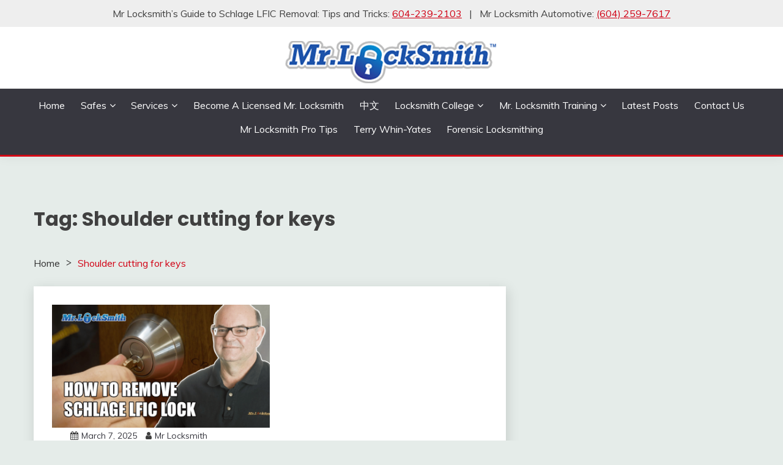

--- FILE ---
content_type: text/html; charset=UTF-8
request_url: https://mrlocksmith.com/tag/shoulder-cutting-for-keys/
body_size: 17763
content:
<!doctype html>
<html lang="en-US">
<head>
	<meta name="google-site-verification" content="PP20Br42w_AJ8OfelOQvJdRxl6f6JvTITQgI0Sflypo" />
	<!-- ADDED FOR VERIFICATION <meta name="google-site-verification" content="PP20Br42w_AJ8OfelOQvJdRxl6f6JvTITQgI0Sflypo" />-->
	<meta charset="UTF-8">
	<meta name="viewport" content="width=device-width, initial-scale=1">
	<link rel="profile" href="https://gmpg.org/xfn/11">

	<meta name='robots' content='noindex, follow' />
	<style>img:is([sizes="auto" i], [sizes^="auto," i]) { contain-intrinsic-size: 3000px 1500px }</style>
	
	<!-- This site is optimized with the Yoast SEO plugin v25.2 - https://yoast.com/wordpress/plugins/seo/ -->
	<title>Shoulder cutting for keys Archives - Mr. Locksmith</title>
	<meta property="og:locale" content="en_US" />
	<meta property="og:type" content="article" />
	<meta property="og:title" content="Shoulder cutting for keys Archives - Mr. Locksmith" />
	<meta property="og:url" content="https://mrlocksmith.com/tag/shoulder-cutting-for-keys/" />
	<meta property="og:site_name" content="Mr. Locksmith" />
	<script type="application/ld+json" class="yoast-schema-graph">{"@context":"https://schema.org","@graph":[{"@type":"CollectionPage","@id":"https://mrlocksmith.com/tag/shoulder-cutting-for-keys/","url":"https://mrlocksmith.com/tag/shoulder-cutting-for-keys/","name":"Shoulder cutting for keys Archives - Mr. Locksmith","isPartOf":{"@id":"https://mrlocksmith.com/#website"},"primaryImageOfPage":{"@id":"https://mrlocksmith.com/tag/shoulder-cutting-for-keys/#primaryimage"},"image":{"@id":"https://mrlocksmith.com/tag/shoulder-cutting-for-keys/#primaryimage"},"thumbnailUrl":"https://mrlocksmith.com/wp-content/uploads/2025/03/Mr-Locksmiths-Guide-to-Schlage-LFIC-Removal-Tips-and-Tricks.png","breadcrumb":{"@id":"https://mrlocksmith.com/tag/shoulder-cutting-for-keys/#breadcrumb"},"inLanguage":"en-US"},{"@type":"ImageObject","inLanguage":"en-US","@id":"https://mrlocksmith.com/tag/shoulder-cutting-for-keys/#primaryimage","url":"https://mrlocksmith.com/wp-content/uploads/2025/03/Mr-Locksmiths-Guide-to-Schlage-LFIC-Removal-Tips-and-Tricks.png","contentUrl":"https://mrlocksmith.com/wp-content/uploads/2025/03/Mr-Locksmiths-Guide-to-Schlage-LFIC-Removal-Tips-and-Tricks.png","width":1920,"height":1080,"caption":"Mr Locksmith's Guide to Schlage LFIC Removal: Tips and Tricks"},{"@type":"BreadcrumbList","@id":"https://mrlocksmith.com/tag/shoulder-cutting-for-keys/#breadcrumb","itemListElement":[{"@type":"ListItem","position":1,"name":"Home","item":"https://mrlocksmith.com/"},{"@type":"ListItem","position":2,"name":"Shoulder cutting for keys"}]},{"@type":"WebSite","@id":"https://mrlocksmith.com/#website","url":"https://mrlocksmith.com/","name":"Mr. Locksmith","description":"24/7 Fast Reliable Mobile Locksmith","publisher":{"@id":"https://mrlocksmith.com/#organization"},"potentialAction":[{"@type":"SearchAction","target":{"@type":"EntryPoint","urlTemplate":"https://mrlocksmith.com/?s={search_term_string}"},"query-input":{"@type":"PropertyValueSpecification","valueRequired":true,"valueName":"search_term_string"}}],"inLanguage":"en-US"},{"@type":"Organization","@id":"https://mrlocksmith.com/#organization","name":"Mr. Locksmith","url":"https://mrlocksmith.com/","logo":{"@type":"ImageObject","inLanguage":"en-US","@id":"https://mrlocksmith.com/#/schema/logo/image/","url":"https://mrlocksmith.com/wp-content/uploads/2016/08/mr-locksmith-logo-2.png","contentUrl":"https://mrlocksmith.com/wp-content/uploads/2016/08/mr-locksmith-logo-2.png","width":350,"height":100,"caption":"Mr. Locksmith"},"image":{"@id":"https://mrlocksmith.com/#/schema/logo/image/"},"sameAs":["https://facebook.com/24hrmrlocksmith","https://x.com/24hrmrlocksmith","https://www.youtube.com/24hrMrLocksmith","https://www.instagram.com/mrlocksmith/","https://www.linkedin.com/in/terry-whin-yates-b492ba24/","https://www.tiktok.com/@mr.locksmith/"]}]}</script>
	<!-- / Yoast SEO plugin. -->


<link rel='dns-prefetch' href='//cdn.apigateway.co' />
<link rel='dns-prefetch' href='//fonts.googleapis.com' />
<link rel="alternate" type="application/rss+xml" title="Mr. Locksmith &raquo; Feed" href="https://mrlocksmith.com/feed/" />
<link rel="alternate" type="application/rss+xml" title="Mr. Locksmith &raquo; Comments Feed" href="https://mrlocksmith.com/comments/feed/" />
<link rel="alternate" type="application/rss+xml" title="Mr. Locksmith &raquo; Shoulder cutting for keys Tag Feed" href="https://mrlocksmith.com/tag/shoulder-cutting-for-keys/feed/" />
<script>
window._wpemojiSettings = {"baseUrl":"https:\/\/s.w.org\/images\/core\/emoji\/15.0.3\/72x72\/","ext":".png","svgUrl":"https:\/\/s.w.org\/images\/core\/emoji\/15.0.3\/svg\/","svgExt":".svg","source":{"concatemoji":"https:\/\/mrlocksmith.com\/wp-includes\/js\/wp-emoji-release.min.js?ver=6.7.4"}};
/*! This file is auto-generated */
!function(i,n){var o,s,e;function c(e){try{var t={supportTests:e,timestamp:(new Date).valueOf()};sessionStorage.setItem(o,JSON.stringify(t))}catch(e){}}function p(e,t,n){e.clearRect(0,0,e.canvas.width,e.canvas.height),e.fillText(t,0,0);var t=new Uint32Array(e.getImageData(0,0,e.canvas.width,e.canvas.height).data),r=(e.clearRect(0,0,e.canvas.width,e.canvas.height),e.fillText(n,0,0),new Uint32Array(e.getImageData(0,0,e.canvas.width,e.canvas.height).data));return t.every(function(e,t){return e===r[t]})}function u(e,t,n){switch(t){case"flag":return n(e,"\ud83c\udff3\ufe0f\u200d\u26a7\ufe0f","\ud83c\udff3\ufe0f\u200b\u26a7\ufe0f")?!1:!n(e,"\ud83c\uddfa\ud83c\uddf3","\ud83c\uddfa\u200b\ud83c\uddf3")&&!n(e,"\ud83c\udff4\udb40\udc67\udb40\udc62\udb40\udc65\udb40\udc6e\udb40\udc67\udb40\udc7f","\ud83c\udff4\u200b\udb40\udc67\u200b\udb40\udc62\u200b\udb40\udc65\u200b\udb40\udc6e\u200b\udb40\udc67\u200b\udb40\udc7f");case"emoji":return!n(e,"\ud83d\udc26\u200d\u2b1b","\ud83d\udc26\u200b\u2b1b")}return!1}function f(e,t,n){var r="undefined"!=typeof WorkerGlobalScope&&self instanceof WorkerGlobalScope?new OffscreenCanvas(300,150):i.createElement("canvas"),a=r.getContext("2d",{willReadFrequently:!0}),o=(a.textBaseline="top",a.font="600 32px Arial",{});return e.forEach(function(e){o[e]=t(a,e,n)}),o}function t(e){var t=i.createElement("script");t.src=e,t.defer=!0,i.head.appendChild(t)}"undefined"!=typeof Promise&&(o="wpEmojiSettingsSupports",s=["flag","emoji"],n.supports={everything:!0,everythingExceptFlag:!0},e=new Promise(function(e){i.addEventListener("DOMContentLoaded",e,{once:!0})}),new Promise(function(t){var n=function(){try{var e=JSON.parse(sessionStorage.getItem(o));if("object"==typeof e&&"number"==typeof e.timestamp&&(new Date).valueOf()<e.timestamp+604800&&"object"==typeof e.supportTests)return e.supportTests}catch(e){}return null}();if(!n){if("undefined"!=typeof Worker&&"undefined"!=typeof OffscreenCanvas&&"undefined"!=typeof URL&&URL.createObjectURL&&"undefined"!=typeof Blob)try{var e="postMessage("+f.toString()+"("+[JSON.stringify(s),u.toString(),p.toString()].join(",")+"));",r=new Blob([e],{type:"text/javascript"}),a=new Worker(URL.createObjectURL(r),{name:"wpTestEmojiSupports"});return void(a.onmessage=function(e){c(n=e.data),a.terminate(),t(n)})}catch(e){}c(n=f(s,u,p))}t(n)}).then(function(e){for(var t in e)n.supports[t]=e[t],n.supports.everything=n.supports.everything&&n.supports[t],"flag"!==t&&(n.supports.everythingExceptFlag=n.supports.everythingExceptFlag&&n.supports[t]);n.supports.everythingExceptFlag=n.supports.everythingExceptFlag&&!n.supports.flag,n.DOMReady=!1,n.readyCallback=function(){n.DOMReady=!0}}).then(function(){return e}).then(function(){var e;n.supports.everything||(n.readyCallback(),(e=n.source||{}).concatemoji?t(e.concatemoji):e.wpemoji&&e.twemoji&&(t(e.twemoji),t(e.wpemoji)))}))}((window,document),window._wpemojiSettings);
</script>
<style id='wp-emoji-styles-inline-css'>

	img.wp-smiley, img.emoji {
		display: inline !important;
		border: none !important;
		box-shadow: none !important;
		height: 1em !important;
		width: 1em !important;
		margin: 0 0.07em !important;
		vertical-align: -0.1em !important;
		background: none !important;
		padding: 0 !important;
	}
</style>
<link rel='stylesheet' id='wp-block-library-css' href='https://mrlocksmith.com/wp-includes/css/dist/block-library/style.min.css?ver=6.7.4' media='all' />
<style id='wp-block-library-theme-inline-css'>
.wp-block-audio :where(figcaption){color:#555;font-size:13px;text-align:center}.is-dark-theme .wp-block-audio :where(figcaption){color:#ffffffa6}.wp-block-audio{margin:0 0 1em}.wp-block-code{border:1px solid #ccc;border-radius:4px;font-family:Menlo,Consolas,monaco,monospace;padding:.8em 1em}.wp-block-embed :where(figcaption){color:#555;font-size:13px;text-align:center}.is-dark-theme .wp-block-embed :where(figcaption){color:#ffffffa6}.wp-block-embed{margin:0 0 1em}.blocks-gallery-caption{color:#555;font-size:13px;text-align:center}.is-dark-theme .blocks-gallery-caption{color:#ffffffa6}:root :where(.wp-block-image figcaption){color:#555;font-size:13px;text-align:center}.is-dark-theme :root :where(.wp-block-image figcaption){color:#ffffffa6}.wp-block-image{margin:0 0 1em}.wp-block-pullquote{border-bottom:4px solid;border-top:4px solid;color:currentColor;margin-bottom:1.75em}.wp-block-pullquote cite,.wp-block-pullquote footer,.wp-block-pullquote__citation{color:currentColor;font-size:.8125em;font-style:normal;text-transform:uppercase}.wp-block-quote{border-left:.25em solid;margin:0 0 1.75em;padding-left:1em}.wp-block-quote cite,.wp-block-quote footer{color:currentColor;font-size:.8125em;font-style:normal;position:relative}.wp-block-quote:where(.has-text-align-right){border-left:none;border-right:.25em solid;padding-left:0;padding-right:1em}.wp-block-quote:where(.has-text-align-center){border:none;padding-left:0}.wp-block-quote.is-large,.wp-block-quote.is-style-large,.wp-block-quote:where(.is-style-plain){border:none}.wp-block-search .wp-block-search__label{font-weight:700}.wp-block-search__button{border:1px solid #ccc;padding:.375em .625em}:where(.wp-block-group.has-background){padding:1.25em 2.375em}.wp-block-separator.has-css-opacity{opacity:.4}.wp-block-separator{border:none;border-bottom:2px solid;margin-left:auto;margin-right:auto}.wp-block-separator.has-alpha-channel-opacity{opacity:1}.wp-block-separator:not(.is-style-wide):not(.is-style-dots){width:100px}.wp-block-separator.has-background:not(.is-style-dots){border-bottom:none;height:1px}.wp-block-separator.has-background:not(.is-style-wide):not(.is-style-dots){height:2px}.wp-block-table{margin:0 0 1em}.wp-block-table td,.wp-block-table th{word-break:normal}.wp-block-table :where(figcaption){color:#555;font-size:13px;text-align:center}.is-dark-theme .wp-block-table :where(figcaption){color:#ffffffa6}.wp-block-video :where(figcaption){color:#555;font-size:13px;text-align:center}.is-dark-theme .wp-block-video :where(figcaption){color:#ffffffa6}.wp-block-video{margin:0 0 1em}:root :where(.wp-block-template-part.has-background){margin-bottom:0;margin-top:0;padding:1.25em 2.375em}
</style>
<style id='classic-theme-styles-inline-css'>
/*! This file is auto-generated */
.wp-block-button__link{color:#fff;background-color:#32373c;border-radius:9999px;box-shadow:none;text-decoration:none;padding:calc(.667em + 2px) calc(1.333em + 2px);font-size:1.125em}.wp-block-file__button{background:#32373c;color:#fff;text-decoration:none}
</style>
<style id='global-styles-inline-css'>
:root{--wp--preset--aspect-ratio--square: 1;--wp--preset--aspect-ratio--4-3: 4/3;--wp--preset--aspect-ratio--3-4: 3/4;--wp--preset--aspect-ratio--3-2: 3/2;--wp--preset--aspect-ratio--2-3: 2/3;--wp--preset--aspect-ratio--16-9: 16/9;--wp--preset--aspect-ratio--9-16: 9/16;--wp--preset--color--black: #000000;--wp--preset--color--cyan-bluish-gray: #abb8c3;--wp--preset--color--white: #ffffff;--wp--preset--color--pale-pink: #f78da7;--wp--preset--color--vivid-red: #cf2e2e;--wp--preset--color--luminous-vivid-orange: #ff6900;--wp--preset--color--luminous-vivid-amber: #fcb900;--wp--preset--color--light-green-cyan: #7bdcb5;--wp--preset--color--vivid-green-cyan: #00d084;--wp--preset--color--pale-cyan-blue: #8ed1fc;--wp--preset--color--vivid-cyan-blue: #0693e3;--wp--preset--color--vivid-purple: #9b51e0;--wp--preset--gradient--vivid-cyan-blue-to-vivid-purple: linear-gradient(135deg,rgba(6,147,227,1) 0%,rgb(155,81,224) 100%);--wp--preset--gradient--light-green-cyan-to-vivid-green-cyan: linear-gradient(135deg,rgb(122,220,180) 0%,rgb(0,208,130) 100%);--wp--preset--gradient--luminous-vivid-amber-to-luminous-vivid-orange: linear-gradient(135deg,rgba(252,185,0,1) 0%,rgba(255,105,0,1) 100%);--wp--preset--gradient--luminous-vivid-orange-to-vivid-red: linear-gradient(135deg,rgba(255,105,0,1) 0%,rgb(207,46,46) 100%);--wp--preset--gradient--very-light-gray-to-cyan-bluish-gray: linear-gradient(135deg,rgb(238,238,238) 0%,rgb(169,184,195) 100%);--wp--preset--gradient--cool-to-warm-spectrum: linear-gradient(135deg,rgb(74,234,220) 0%,rgb(151,120,209) 20%,rgb(207,42,186) 40%,rgb(238,44,130) 60%,rgb(251,105,98) 80%,rgb(254,248,76) 100%);--wp--preset--gradient--blush-light-purple: linear-gradient(135deg,rgb(255,206,236) 0%,rgb(152,150,240) 100%);--wp--preset--gradient--blush-bordeaux: linear-gradient(135deg,rgb(254,205,165) 0%,rgb(254,45,45) 50%,rgb(107,0,62) 100%);--wp--preset--gradient--luminous-dusk: linear-gradient(135deg,rgb(255,203,112) 0%,rgb(199,81,192) 50%,rgb(65,88,208) 100%);--wp--preset--gradient--pale-ocean: linear-gradient(135deg,rgb(255,245,203) 0%,rgb(182,227,212) 50%,rgb(51,167,181) 100%);--wp--preset--gradient--electric-grass: linear-gradient(135deg,rgb(202,248,128) 0%,rgb(113,206,126) 100%);--wp--preset--gradient--midnight: linear-gradient(135deg,rgb(2,3,129) 0%,rgb(40,116,252) 100%);--wp--preset--font-size--small: 16px;--wp--preset--font-size--medium: 20px;--wp--preset--font-size--large: 25px;--wp--preset--font-size--x-large: 42px;--wp--preset--font-size--larger: 35px;--wp--preset--spacing--20: 0.44rem;--wp--preset--spacing--30: 0.67rem;--wp--preset--spacing--40: 1rem;--wp--preset--spacing--50: 1.5rem;--wp--preset--spacing--60: 2.25rem;--wp--preset--spacing--70: 3.38rem;--wp--preset--spacing--80: 5.06rem;--wp--preset--shadow--natural: 6px 6px 9px rgba(0, 0, 0, 0.2);--wp--preset--shadow--deep: 12px 12px 50px rgba(0, 0, 0, 0.4);--wp--preset--shadow--sharp: 6px 6px 0px rgba(0, 0, 0, 0.2);--wp--preset--shadow--outlined: 6px 6px 0px -3px rgba(255, 255, 255, 1), 6px 6px rgba(0, 0, 0, 1);--wp--preset--shadow--crisp: 6px 6px 0px rgba(0, 0, 0, 1);}:where(.is-layout-flex){gap: 0.5em;}:where(.is-layout-grid){gap: 0.5em;}body .is-layout-flex{display: flex;}.is-layout-flex{flex-wrap: wrap;align-items: center;}.is-layout-flex > :is(*, div){margin: 0;}body .is-layout-grid{display: grid;}.is-layout-grid > :is(*, div){margin: 0;}:where(.wp-block-columns.is-layout-flex){gap: 2em;}:where(.wp-block-columns.is-layout-grid){gap: 2em;}:where(.wp-block-post-template.is-layout-flex){gap: 1.25em;}:where(.wp-block-post-template.is-layout-grid){gap: 1.25em;}.has-black-color{color: var(--wp--preset--color--black) !important;}.has-cyan-bluish-gray-color{color: var(--wp--preset--color--cyan-bluish-gray) !important;}.has-white-color{color: var(--wp--preset--color--white) !important;}.has-pale-pink-color{color: var(--wp--preset--color--pale-pink) !important;}.has-vivid-red-color{color: var(--wp--preset--color--vivid-red) !important;}.has-luminous-vivid-orange-color{color: var(--wp--preset--color--luminous-vivid-orange) !important;}.has-luminous-vivid-amber-color{color: var(--wp--preset--color--luminous-vivid-amber) !important;}.has-light-green-cyan-color{color: var(--wp--preset--color--light-green-cyan) !important;}.has-vivid-green-cyan-color{color: var(--wp--preset--color--vivid-green-cyan) !important;}.has-pale-cyan-blue-color{color: var(--wp--preset--color--pale-cyan-blue) !important;}.has-vivid-cyan-blue-color{color: var(--wp--preset--color--vivid-cyan-blue) !important;}.has-vivid-purple-color{color: var(--wp--preset--color--vivid-purple) !important;}.has-black-background-color{background-color: var(--wp--preset--color--black) !important;}.has-cyan-bluish-gray-background-color{background-color: var(--wp--preset--color--cyan-bluish-gray) !important;}.has-white-background-color{background-color: var(--wp--preset--color--white) !important;}.has-pale-pink-background-color{background-color: var(--wp--preset--color--pale-pink) !important;}.has-vivid-red-background-color{background-color: var(--wp--preset--color--vivid-red) !important;}.has-luminous-vivid-orange-background-color{background-color: var(--wp--preset--color--luminous-vivid-orange) !important;}.has-luminous-vivid-amber-background-color{background-color: var(--wp--preset--color--luminous-vivid-amber) !important;}.has-light-green-cyan-background-color{background-color: var(--wp--preset--color--light-green-cyan) !important;}.has-vivid-green-cyan-background-color{background-color: var(--wp--preset--color--vivid-green-cyan) !important;}.has-pale-cyan-blue-background-color{background-color: var(--wp--preset--color--pale-cyan-blue) !important;}.has-vivid-cyan-blue-background-color{background-color: var(--wp--preset--color--vivid-cyan-blue) !important;}.has-vivid-purple-background-color{background-color: var(--wp--preset--color--vivid-purple) !important;}.has-black-border-color{border-color: var(--wp--preset--color--black) !important;}.has-cyan-bluish-gray-border-color{border-color: var(--wp--preset--color--cyan-bluish-gray) !important;}.has-white-border-color{border-color: var(--wp--preset--color--white) !important;}.has-pale-pink-border-color{border-color: var(--wp--preset--color--pale-pink) !important;}.has-vivid-red-border-color{border-color: var(--wp--preset--color--vivid-red) !important;}.has-luminous-vivid-orange-border-color{border-color: var(--wp--preset--color--luminous-vivid-orange) !important;}.has-luminous-vivid-amber-border-color{border-color: var(--wp--preset--color--luminous-vivid-amber) !important;}.has-light-green-cyan-border-color{border-color: var(--wp--preset--color--light-green-cyan) !important;}.has-vivid-green-cyan-border-color{border-color: var(--wp--preset--color--vivid-green-cyan) !important;}.has-pale-cyan-blue-border-color{border-color: var(--wp--preset--color--pale-cyan-blue) !important;}.has-vivid-cyan-blue-border-color{border-color: var(--wp--preset--color--vivid-cyan-blue) !important;}.has-vivid-purple-border-color{border-color: var(--wp--preset--color--vivid-purple) !important;}.has-vivid-cyan-blue-to-vivid-purple-gradient-background{background: var(--wp--preset--gradient--vivid-cyan-blue-to-vivid-purple) !important;}.has-light-green-cyan-to-vivid-green-cyan-gradient-background{background: var(--wp--preset--gradient--light-green-cyan-to-vivid-green-cyan) !important;}.has-luminous-vivid-amber-to-luminous-vivid-orange-gradient-background{background: var(--wp--preset--gradient--luminous-vivid-amber-to-luminous-vivid-orange) !important;}.has-luminous-vivid-orange-to-vivid-red-gradient-background{background: var(--wp--preset--gradient--luminous-vivid-orange-to-vivid-red) !important;}.has-very-light-gray-to-cyan-bluish-gray-gradient-background{background: var(--wp--preset--gradient--very-light-gray-to-cyan-bluish-gray) !important;}.has-cool-to-warm-spectrum-gradient-background{background: var(--wp--preset--gradient--cool-to-warm-spectrum) !important;}.has-blush-light-purple-gradient-background{background: var(--wp--preset--gradient--blush-light-purple) !important;}.has-blush-bordeaux-gradient-background{background: var(--wp--preset--gradient--blush-bordeaux) !important;}.has-luminous-dusk-gradient-background{background: var(--wp--preset--gradient--luminous-dusk) !important;}.has-pale-ocean-gradient-background{background: var(--wp--preset--gradient--pale-ocean) !important;}.has-electric-grass-gradient-background{background: var(--wp--preset--gradient--electric-grass) !important;}.has-midnight-gradient-background{background: var(--wp--preset--gradient--midnight) !important;}.has-small-font-size{font-size: var(--wp--preset--font-size--small) !important;}.has-medium-font-size{font-size: var(--wp--preset--font-size--medium) !important;}.has-large-font-size{font-size: var(--wp--preset--font-size--large) !important;}.has-x-large-font-size{font-size: var(--wp--preset--font-size--x-large) !important;}
:where(.wp-block-post-template.is-layout-flex){gap: 1.25em;}:where(.wp-block-post-template.is-layout-grid){gap: 1.25em;}
:where(.wp-block-columns.is-layout-flex){gap: 2em;}:where(.wp-block-columns.is-layout-grid){gap: 2em;}
:root :where(.wp-block-pullquote){font-size: 1.5em;line-height: 1.6;}
</style>
<link rel='stylesheet' id='Muli:400,300italic,300-css' href='//fonts.googleapis.com/css?family=Muli%3A400%2C300italic%2C300&#038;ver=6.7.4' media='all' />
<link rel='stylesheet' id='Poppins:400,500,600,700-css' href='//fonts.googleapis.com/css?family=Poppins%3A400%2C500%2C600%2C700&#038;ver=6.7.4' media='all' />
<link rel='stylesheet' id='font-awesome-css' href='https://mrlocksmith.com/wp-content/themes/fairy-child/candidthemes/assets/framework/Font-Awesome/css/font-awesome.min.css?ver=1.2.7' media='all' />
<link rel='stylesheet' id='slick-css' href='https://mrlocksmith.com/wp-content/themes/fairy-child/candidthemes/assets/framework/slick/slick.css?ver=1.2.7' media='all' />
<link rel='stylesheet' id='slick-theme-css' href='https://mrlocksmith.com/wp-content/themes/fairy-child/candidthemes/assets/framework/slick/slick-theme.css?ver=1.2.7' media='all' />
<link rel='stylesheet' id='fairy-style-css' href='https://mrlocksmith.com/wp-content/themes/fairy-child/style.css?ver=1.2.7' media='all' />
<style id='fairy-style-inline-css'>
.primary-color, p a, h1 a, h2 a, h3 a, h4 a, h5 a, .author-title a, figure a, table a, span a, strong a, li a, h1 a, .btn-primary-border, .main-navigation #primary-menu > li > a:hover, .widget-area .widget a:hover, .widget-area .widget a:focus, .card-bg-image .card_body a:hover, .main-navigation #primary-menu > li.focus > a, .card-blog-post .category-label-group a:hover, .card_title a:hover, .card-blog-post .entry-meta a:hover, .site-title a:visited, .post-navigation .nav-links > * a:hover, .post-navigation .nav-links > * a:focus, .wp-block-button.is-style-outline .wp-block-button__link, .error-404-title, .ct-dark-mode a:hover, .ct-dark-mode .widget ul li a:hover, .ct-dark-mode .widget-area .widget ul li a:hover, .ct-dark-mode .post-navigation .nav-links > * a, .ct-dark-mode .author-wrapper .author-title a, .ct-dark-mode .wp-calendar-nav a, .site-footer a:hover, .top-header-toggle-btn, .woocommerce ul.products li.product .woocommerce-loop-category__title:hover, .woocommerce ul.products li.product .woocommerce-loop-product__title:hover, .woocommerce ul.products li.product h3:hover, .entry-content dl a, .entry-content table a, .entry-content ul a, .breadcrumb-trail .trial-items a:hover, .breadcrumbs ul a:hover, .breadcrumb-trail .trial-items .trial-end a, .breadcrumbs ul li:last-child a, .comment-list .comment .comment-body a, .comment-list .comment .comment-body .comment-metadata a.comment-edit-link { color: #d10014; }.primary-bg, .btn-primary, .main-navigation ul ul a, #secondary .widget .widget-title:after, .search-form .search-submit, .category-label-group a:after, .posts-navigation .nav-links a, .category-label-group.bg-label a, .wp-block-button__link, .wp-block-button.is-style-outline .wp-block-button__link:hover, button, input[type="button"], input[type="reset"], input[type="submit"], .pagination .page-numbers.current, .pagination .page-numbers:hover, table #today, .tagcloud .tag-cloud-link:hover, .footer-go-to-top, .woocommerce ul.products li.product .button,
.woocommerce #respond input#submit.alt, .woocommerce a.button.alt, .woocommerce button.button.alt, .woocommerce input.button.alt,
.woocommerce #respond input#submit.alt.disabled, .woocommerce #respond input#submit.alt.disabled:hover, .woocommerce #respond input#submit.alt:disabled, .woocommerce #respond input#submit.alt:disabled:hover, .woocommerce #respond input#submit.alt:disabled[disabled], .woocommerce #respond input#submit.alt:disabled[disabled]:hover, .woocommerce a.button.alt.disabled, .woocommerce a.button.alt.disabled:hover, .woocommerce a.button.alt:disabled, .woocommerce a.button.alt:disabled:hover, .woocommerce a.button.alt:disabled[disabled], .woocommerce a.button.alt:disabled[disabled]:hover, .woocommerce button.button.alt.disabled, .woocommerce button.button.alt.disabled:hover, .woocommerce button.button.alt:disabled, .woocommerce button.button.alt:disabled:hover, .woocommerce button.button.alt:disabled[disabled], .woocommerce button.button.alt:disabled[disabled]:hover, .woocommerce input.button.alt.disabled, .woocommerce input.button.alt.disabled:hover, .woocommerce input.button.alt:disabled, .woocommerce input.button.alt:disabled:hover, .woocommerce input.button.alt:disabled[disabled], .woocommerce input.button.alt:disabled[disabled]:hover, .woocommerce .widget_price_filter .ui-slider .ui-slider-range, .woocommerce .widget_price_filter .ui-slider .ui-slider-handle, .fairy-menu-social li a[href*="mailto:"], .ajax-pagination .show-more { background-color: #d10014; }.primary-border, .btn-primary-border, .site-header-v2,.wp-block-button.is-style-outline .wp-block-button__link, .site-header-bottom, .ajax-pagination .show-more { border-color: #d10014; }a:focus, button.slick-arrow:focus, input[type=text]:focus, input[type=email]:focus, input[type=password]:focus, input[type=search]:focus, input[type=file]:focus, input[type=number]:focus, input[type=datetime]:focus, input[type=url]:focus, select:focus, textarea:focus { outline-color: #d10014; }.entry-content a { text-decoration-color: #d10014; }.post-thumbnail a:focus img, .card_media a:focus img, article.sticky .card-blog-post { border-color: #d10014; }.site-title, .site-title a, h1.site-title a, p.site-title a,  .site-title a:visited { color: #blank; }.site-description { color: #404040; }
                    .card-bg-image:after, .card-bg-image.card-promo .card_media a:after{
                    background-image: linear-gradient(45deg, rgba(209, 0, 20, 0.5), rgba(0, 0, 0, 0.5));
                    }
                    
                    .entry-content a{
                   text-decoration: underline;
                    }
                    body, button, input, select, optgroup, textarea { font-family: 'Muli'; }h1, h2, h3, h4, h5, h6, .entry-content h1 { font-family: 'Poppins'; }
</style>
<script data-widget-id="8003797c-b26c-11ef-bd03-5e277e3ce23c" defer src="https://cdn.apigateway.co/webchat-client..prod/sdk.js?ver=1.0.0" id="web-chat-widget-script-js"></script>
<script src="https://mrlocksmith.com/wp-includes/js/jquery/jquery.min.js?ver=3.7.1" id="jquery-core-js"></script>
<script src="https://mrlocksmith.com/wp-includes/js/jquery/jquery-migrate.min.js?ver=3.4.1" id="jquery-migrate-js"></script>
<link rel="https://api.w.org/" href="https://mrlocksmith.com/wp-json/" /><link rel="alternate" title="JSON" type="application/json" href="https://mrlocksmith.com/wp-json/wp/v2/tags/3172" /><link rel="EditURI" type="application/rsd+xml" title="RSD" href="https://mrlocksmith.com/xmlrpc.php?rsd" />
<meta name="generator" content="WordPress 6.7.4" />
		<style type="text/css">
					.site-title,
			.site-description {
				position: absolute;
				clip: rect(1px, 1px, 1px, 1px);
				}
					</style>
		<link rel="icon" href="https://mrlocksmith.com/wp-content/uploads/2024/02/oNwQpdFB7QyYdrcA-image_2023-09-18_16-57-36-150x150.png" sizes="32x32" />
<link rel="icon" href="https://mrlocksmith.com/wp-content/uploads/2024/02/oNwQpdFB7QyYdrcA-image_2023-09-18_16-57-36.png" sizes="192x192" />
<link rel="apple-touch-icon" href="https://mrlocksmith.com/wp-content/uploads/2024/02/oNwQpdFB7QyYdrcA-image_2023-09-18_16-57-36.png" />
<meta name="msapplication-TileImage" content="https://mrlocksmith.com/wp-content/uploads/2024/02/oNwQpdFB7QyYdrcA-image_2023-09-18_16-57-36.png" />
		<style id="wp-custom-css">
			.hero_slick-slider {
  max-height: 480px !important;
}
.card-blog-post .card_body {
	flex: none;
}
footer h3.wp-block-heading {
  margin-top: -5px;
}
footer img.attachment-thumbnail.size-thumbnail.wp-post-image {
  margin-top: 20px;
}
footer a.wp-block-latest-posts__post-title {
  font-weight: bold;
  font-size: 120%;
}
dt {
  font-weight: 900;
  font-family: 'Poppins';
	margin: 10px 0;
}
dd {
  margin: 0 10px;
}

.widget[class*="widget_"] > ul li::before {
	display: none;
}

.card-blog-post {
	display: block;
}
.card-blog-post .card_body {
    flex: 1 !important;
    max-width: 100%;
}
.input {
	margin: 10px 0;
}

h1 a { text-decoration: none; }

.pagination {
  margin: 20px 0 0;
  text-align: center;
}
.pagination .page-numbers {
	padding: 0.5em 0.65em;
}
.menu-item-has-children {
    margin-bottom: 0px;
}

#masthead.site-header #primary-menu > li + li {
	margin-bottom: 15px;
}
.breadcrumbs ul li + li::before {
  content: ">";
}		</style>
			<!-- Google tag (gtag.js) -->
	<script async src="https://www.googletagmanager.com/gtag/js?id=G-S66LNXC677"></script>
	<script>
	  window.dataLayer = window.dataLayer || [];
	  function gtag(){dataLayer.push(arguments);}
	  gtag('js', new Date());

	  gtag('config', 'G-S66LNXC677');
	</script>
</head>

<body class="archive tag tag-shoulder-cutting-for-keys tag-3172 wp-custom-logo wp-embed-responsive hfeed ct-sticky-sidebar fairy-fontawesome-version-4">
<div id="page" class="site">
        <a class="skip-link screen-reader-text" href="#content">Skip to content</a>
            <section class="search-section">
            <div class="container">
                <button class="close-btn"><i class="fa fa-times"></i></button>
                <form role="search" method="get" class="search-form" action="https://mrlocksmith.com/">
				<label>
					<span class="screen-reader-text">Search for:</span>
					<input type="search" class="search-field" placeholder="Search &hellip;" value="" name="s" />
				</label>
				<input type="submit" class="search-submit" value="Search" />
			</form>            </div>
        </section>
            <header id="masthead" class="site-header text-center site-header-v2">
                            <section class="site-header-topbar">
                    <div class="container">
                        <div class="row">
							
                            <div class="col col-lg-1-1">
								<span>Mr Locksmith&#8217;s Guide to Schlage LFIC Removal: Tips and Tricks: <a href="tel:604-239-2103">604-239-2103</a></span> &nbsp; | &nbsp;
								<span>Mr Locksmith Automotive: <a href="tel:(604)259-7617">(604) 259-7617</a></span>
                                								
                            </div>
                            <!--div class="col col-sm-1-3 col-md-1-3 col-lg-1-4">
                                <div class="fairy-menu-social topbar-flex-grid">
                                    									
                                </div>
                            </div -->
                        </div>
                    </div>
                </section>
            
        <div id="site-nav-wrap">
            <section id="site-navigation" class="site-header-top header-main-bar">
                <div class="container">
                    <div class="row">
                        <div class="col-1-1">
                                    <div class="site-branding">
            <a href="https://mrlocksmith.com/" class="custom-logo-link" rel="home"><img width="350" height="100" src="https://mrlocksmith.com/wp-content/uploads/2016/08/mr-locksmith-logo-2.png" class="custom-logo" alt="Mr. Locksmith" decoding="async" srcset="https://mrlocksmith.com/wp-content/uploads/2016/08/mr-locksmith-logo-2.png 350w, https://mrlocksmith.com/wp-content/uploads/2016/08/mr-locksmith-logo-2-300x86.png 300w" sizes="(max-width: 350px) 100vw, 350px" /></a>                <p class="site-title"><a href="https://mrlocksmith.com/" rel="home">Mr. Locksmith</a></p>
                            <p class="site-description">24/7 Fast Reliable Mobile Locksmith</p>
                    </div><!-- .site-branding -->

        <button id="menu-toggle-button" title="Menu" class="menu-toggle" aria-controls="primary-menu" aria-expanded="false">
            <span class="line"></span>
            <span class="line"></span>
            <span class="line"></span>
        </button>
                            </div>

                    </div>
                </div>
            </section>

            <section class="site-header-bottom">
                <div class="container">
                            <nav class="main-navigation">
            <ul id="primary-menu" class="nav navbar-nav nav-menu justify-content-center">
                <li id="menu-item-25" class="menu-item menu-item-type-custom menu-item-object-custom menu-item-25"><a href="http://www.mrlocksmith.com">Home</a></li>
<li id="menu-item-60" class="menu-item menu-item-type-post_type menu-item-object-page menu-item-has-children menu-item-60"><a href="https://mrlocksmith.com/safes/">Safes</a>
<ul class="sub-menu">
	<li id="menu-item-2585" class="menu-item menu-item-type-post_type menu-item-object-page menu-item-2585"><a href="https://mrlocksmith.com/safes/">Our Safes</a></li>
	<li id="menu-item-3880" class="menu-item menu-item-type-post_type menu-item-object-page menu-item-3880"><a href="https://mrlocksmith.com/open-sentry-safe/">Open Sentry Safe</a></li>
	<li id="menu-item-2572" class="menu-item menu-item-type-post_type menu-item-object-page menu-item-2572"><a href="https://mrlocksmith.com/burglary-fire-safes-we-carry/">Burglary &#038; Fire safes</a></li>
	<li id="menu-item-2575" class="menu-item menu-item-type-post_type menu-item-object-page menu-item-2575"><a href="https://mrlocksmith.com/gun-safes/">Gun Safes</a></li>
	<li id="menu-item-2578" class="menu-item menu-item-type-post_type menu-item-object-page menu-item-2578"><a href="https://mrlocksmith.com/safe-opening-repair/">Safe Opening &#038; Repair</a></li>
</ul>
</li>
<li id="menu-item-34" class="menu-item menu-item-type-custom menu-item-object-custom menu-item-has-children menu-item-34"><a href="#">Services</a>
<ul class="sub-menu">
	<li id="menu-item-24" class="menu-item menu-item-type-post_type menu-item-object-page menu-item-has-children menu-item-24"><a href="https://mrlocksmith.com/emergency-locksmith/">Emergency Locksmith</a>
	<ul class="sub-menu">
		<li id="menu-item-2476" class="menu-item menu-item-type-post_type menu-item-object-page menu-item-2476"><a href="https://mrlocksmith.com/safe-opening-repair/">Safe Opening</a></li>
	</ul>
</li>
	<li id="menu-item-22" class="menu-item menu-item-type-post_type menu-item-object-page menu-item-22"><a href="https://mrlocksmith.com/commercial-locksmith/">Commercial Locksmith</a></li>
	<li id="menu-item-23" class="menu-item menu-item-type-post_type menu-item-object-page menu-item-has-children menu-item-23"><a href="https://mrlocksmith.com/residential-locksmith/">Residential Locksmith</a>
	<ul class="sub-menu">
		<li id="menu-item-179" class="menu-item menu-item-type-post_type menu-item-object-page menu-item-179"><a href="https://mrlocksmith.com/high-security-locks/">High Security Locks</a></li>
		<li id="menu-item-3393" class="menu-item menu-item-type-post_type menu-item-object-page menu-item-3393"><a href="https://mrlocksmith.com/abloy/">ABLOY Locks</a></li>
		<li id="menu-item-1619" class="menu-item menu-item-type-post_type menu-item-object-page menu-item-1619"><a href="https://mrlocksmith.com/rekeying-locks/">Rekeying Locks</a></li>
		<li id="menu-item-491" class="menu-item menu-item-type-post_type menu-item-object-page menu-item-491"><a href="https://mrlocksmith.com/find-about-keyless-locks/">Keyless locks</a></li>
		<li id="menu-item-89" class="menu-item menu-item-type-post_type menu-item-object-page menu-item-89"><a href="https://mrlocksmith.com/mailbox-lock/">MailBox Lock</a></li>
	</ul>
</li>
	<li id="menu-item-622" class="menu-item menu-item-type-post_type menu-item-object-page menu-item-622"><a href="https://mrlocksmith.com/automotive-locksmiths/">Automotive Locksmiths</a></li>
	<li id="menu-item-626" class="menu-item menu-item-type-post_type menu-item-object-page menu-item-626"><a href="https://mrlocksmith.com/locksmith-key-store/">Key Store</a></li>
	<li id="menu-item-1464" class="menu-item menu-item-type-post_type menu-item-object-page menu-item-1464"><a href="https://mrlocksmith.com/security-systems/">Security and Alarm Systems</a></li>
	<li id="menu-item-2282" class="menu-item menu-item-type-post_type menu-item-object-page menu-item-2282"><a href="https://mrlocksmith.com/home-automation/">Home Automation</a></li>
</ul>
</li>
<li id="menu-item-2727" class="menu-item menu-item-type-post_type menu-item-object-page menu-item-2727"><a href="https://mrlocksmith.com/licensing-opportunities-with-mr-locksmiththe-key-to-unlocking-your-success/">Become a licensed Mr. Locksmith</a></li>
<li id="menu-item-535" class="menu-item menu-item-type-post_type menu-item-object-page menu-item-535"><a href="https://mrlocksmith.com/chinese/">中文</a></li>
<li id="menu-item-370" class="menu-item menu-item-type-post_type menu-item-object-page menu-item-has-children menu-item-370"><a href="https://mrlocksmith.com/become-a-locksmith-page/">Locksmith College</a>
<ul class="sub-menu">
	<li id="menu-item-411" class="menu-item menu-item-type-post_type menu-item-object-page menu-item-411"><a href="https://mrlocksmith.com/become-a-locksmith-page/">Become a Locksmith</a></li>
	<li id="menu-item-1514" class="menu-item menu-item-type-post_type menu-item-object-page menu-item-1514"><a href="https://mrlocksmith.com/introduction-to-locksmithing-training-class/">Introduction to Locksmithing Class</a></li>
	<li id="menu-item-2702" class="menu-item menu-item-type-post_type menu-item-object-page menu-item-2702"><a href="https://mrlocksmith.com/professional-lock-picking-class/">Lock Picking Class</a></li>
	<li id="menu-item-2146" class="menu-item menu-item-type-post_type menu-item-object-page menu-item-2146"><a href="https://mrlocksmith.com/4-days-hands-on-locksmith-class/">4 Days Hands-on Locksmith Class</a></li>
	<li id="menu-item-2718" class="menu-item menu-item-type-post_type menu-item-object-page menu-item-2718"><a href="https://mrlocksmith.com/las-vegas-locksmith-training/">4 Days Hands-on Locksmith Class in Las Vegas</a></li>
	<li id="menu-item-408" class="menu-item menu-item-type-post_type menu-item-object-page menu-item-408"><a href="https://mrlocksmith.com/professional-locksmith-training/">Professional Locksmith Training</a></li>
	<li id="menu-item-413" class="menu-item menu-item-type-post_type menu-item-object-page menu-item-413"><a href="https://mrlocksmith.com/automotive-locksmith-training/">Automotive Locksmith Training</a></li>
	<li id="menu-item-412" class="menu-item menu-item-type-post_type menu-item-object-page menu-item-412"><a href="https://mrlocksmith.com/police-locksmith-training/">Police Locksmith Training</a></li>
	<li id="menu-item-410" class="menu-item menu-item-type-post_type menu-item-object-page menu-item-410"><a href="https://mrlocksmith.com/institutional-locksmithing-class/">Institutional Locksmithing Class</a></li>
	<li id="menu-item-409" class="menu-item menu-item-type-post_type menu-item-object-page menu-item-409"><a href="https://mrlocksmith.com/what-is-locksmith/">What is Locksmith</a></li>
</ul>
</li>
<li id="menu-item-3073" class="menu-item menu-item-type-custom menu-item-object-custom menu-item-has-children menu-item-3073"><a href="http://www.mrlocksmithtraining.com">Mr. Locksmith Training</a>
<ul class="sub-menu">
	<li id="menu-item-4072" class="menu-item menu-item-type-post_type menu-item-object-page menu-item-4072"><a href="https://mrlocksmith.com/las-vegas-locksmith-training/">4 Days Hands-on Locksmith Class in Las Vegas</a></li>
	<li id="menu-item-4307" class="menu-item menu-item-type-custom menu-item-object-custom menu-item-4307"><a href="https://mrlocksmith.com/4-days-hands-on-locksmith-class/">4 Days Hands-on Locksmith Class &#8211; Langley, BC</a></li>
</ul>
</li>
<li id="menu-item-1091" class="menu-item menu-item-type-post_type menu-item-object-page menu-item-1091"><a href="https://mrlocksmith.com/blog/">Latest Posts</a></li>
<li id="menu-item-151" class="menu-item menu-item-type-post_type menu-item-object-page menu-item-151"><a href="https://mrlocksmith.com/contact-us/">Contact Us</a></li>
<li id="menu-item-22472" class="menu-item menu-item-type-custom menu-item-object-custom menu-item-22472"><a href="https://mrlocksmith.com/mr-locksmith-pro-tips//">Mr Locksmith Pro Tips</a></li>
<li id="menu-item-1108" class="menu-item menu-item-type-post_type menu-item-object-page menu-item-1108"><a href="https://mrlocksmith.com/about-terry-whin-yates/">Terry Whin-Yates</a></li>
<li id="menu-item-548" class="menu-item menu-item-type-post_type menu-item-object-page menu-item-548"><a href="https://mrlocksmith.com/forensic-locksmithing/">Forensic Locksmithing</a></li>
				<li><button class="close_nav" title="Close Navigation" ><i class="fa fa-times"></i></button></li>
            </ul>
			
        </nav><!-- #site-navigation -->

                </div>
            </section>
        </div>
				
		<div class="container">
			<div style="padding:20px;text-align:center" class="mobile-only">
				<h4>Mr Locksmith&#8217;s Guide to Schlage LFIC Removal: Tips and Tricks:<br /> <a href="tel:604-239-2103">604-239-2103</a></h4>
				<h4>Mr Locksmith Automotive: <br /> <a href="tel:(604)259-7617">(604)259-7617</a></h4>
			</div>

		</div>

            </header><!-- #masthead -->
    <div id="content" class="site-content">
    
<main class="site-main">
    <section class="blog-list-section archive-list-section sec-spacing">
        <div class="container">
                        <div class="row ">
                <div id="primary" class="col-1-1 col-md-2-3">
                    <div class="page-header">
                        <h1 class="page-title">Tag: <span>Shoulder cutting for keys</span></h1>                    </div><!-- .page-header -->
                                    <div class="fairy-breadcrumb-wrapper">
                    <div class='breadcrumbs init-animate clearfix'><div id='fairy-breadcrumbs' class='clearfix'><div role="navigation" aria-label="Breadcrumbs" class="breadcrumb-trail breadcrumbs" itemprop="breadcrumb"><ul class="trail-items" itemscope itemtype="http://schema.org/BreadcrumbList"><meta name="numberOfItems" content="2" /><meta name="itemListOrder" content="Ascending" /><li itemprop="itemListElement" itemscope itemtype="http://schema.org/ListItem" class="trail-item trail-begin"><a href="https://mrlocksmith.com/" rel="home" itemprop="item"><span itemprop="name">Home</span></a><meta itemprop="position" content="1" /></li><li itemprop="itemListElement" itemscope itemtype="http://schema.org/ListItem" class="trail-item trail-end"><a href="https://mrlocksmith.com/tag/shoulder-cutting-for-keys/" itemprop="item"><span itemprop="name">Shoulder cutting for keys</span></a><meta itemprop="position" content="2" /></li></ul></div></div></div>                </div>
                                            <div class="fairy-content-area ">


                            
<article id="post-35839" class="post-35839 post type-post status-publish format-standard has-post-thumbnail hentry category-automotive-locksmith category-become-a-locksmith category-blog category-locksmith category-locksmith-automotive category-locksmith-near-me category-locksmith-training category-locksmith-videos tag-automotive-locksmith tag-c123 tag-code-machine tag-control-key tag-core-removal tag-deadbolt tag-dealer-keys tag-factory-control-keys tag-key-functions tag-key-operation tag-key-reinstallation tag-key-reliability tag-keyways tag-large-format-interchangeable-core tag-large-format-vs-small-format tag-lock-problems tag-locksmith tag-locksmith-school tag-locksmith-training tag-master-key tag-mr-locksmith tag-non-control-keys tag-primus tag-rekeying tag-retainer tag-schlage-lfic-lock tag-shoulder-cutting tag-shoulder-cutting-for-keys tag-terry-whin-yates tag-zero-bitted-locks tag-zero-bitting">
    <!-- 
        for full single column card layout add [.card-full-width] class 
        for reverse align for figure and card_body add [.reverse-row] class in .card-blog-post
    -->
        <div class="card card-blog-post ">
                    <figure class="post-thumbnail card_media">
				
                <a alt="Mr Locksmith&#8217;s Guide to Schlage LFIC Removal: Tips and Tricks" href="https://mrlocksmith.com/mr-locksmiths-guide-to-schlage-lfic-removal-tips-and-tricks/">
                    <img width="1920" height="1080" src="https://mrlocksmith.com/wp-content/uploads/2025/03/Mr-Locksmiths-Guide-to-Schlage-LFIC-Removal-Tips-and-Tricks.png" class="attachment-post-thumbnail size-post-thumbnail wp-post-image" alt="Mr Locksmith&#039;s Guide to Schlage LFIC Removal: Tips and Tricks" decoding="async" fetchpriority="high" srcset="https://mrlocksmith.com/wp-content/uploads/2025/03/Mr-Locksmiths-Guide-to-Schlage-LFIC-Removal-Tips-and-Tricks.png 1920w, https://mrlocksmith.com/wp-content/uploads/2025/03/Mr-Locksmiths-Guide-to-Schlage-LFIC-Removal-Tips-and-Tricks-300x169.png 300w, https://mrlocksmith.com/wp-content/uploads/2025/03/Mr-Locksmiths-Guide-to-Schlage-LFIC-Removal-Tips-and-Tricks-1024x576.png 1024w, https://mrlocksmith.com/wp-content/uploads/2025/03/Mr-Locksmiths-Guide-to-Schlage-LFIC-Removal-Tips-and-Tricks-768x432.png 768w, https://mrlocksmith.com/wp-content/uploads/2025/03/Mr-Locksmiths-Guide-to-Schlage-LFIC-Removal-Tips-and-Tricks-1536x864.png 1536w" sizes="(max-width: 1920px) 100vw, 1920px" />				</a>
				
            </figure>
                    <div class="card_body">
            <!-- To have a background category link add [.bg-label] in category-label-group class -->
            <div>
                                        <div class="entry-meta">
                    <span class="posted-on"><i class="fa fa-calendar"></i><a href="https://mrlocksmith.com/mr-locksmiths-guide-to-schlage-lfic-removal-tips-and-tricks/" rel="bookmark"><time class="entry-date published" datetime="2025-03-07T10:24:09-08:00">March 7, 2025</time><time class="updated" datetime="2025-03-09T17:02:37-07:00">March 9, 2025</time></a></span><span class="byline"> <span class="author vcard"><i class="fa fa-user"></i><a class="url fn n" href="https://mrlocksmith.com/author/thelocksmith/">Mr Locksmith</a></span></span>                </div><!-- .entry-meta -->
                        </div>
            <div>
            <div class="entry-content">
                <p>Mr Locksmith&#8217;s Guide to Schlage LFIC Removal: Tips and Tricks: Understanding the Schlage Large Format Interchangeable Core (LFIC). In today&#8217;s video, we explore the Schlage</p>
				
            </div>
            
            </div>


        </div>
    </div>

    <!--footer class="entry-footer">
			</footer><!-- .entry-footer -->
</article><!-- #post-35839 -->
                        </div>
                                    </div>
                
            </div>
        </div>

    </section>

</main><!-- #main -->


<div class="container">
    <div id="map" style="height:400px; width:100%;"></div>
</div>
<script>
    function initMap() {
        var map = new google.maps.Map(document.getElementById('map'), {
            zoom: 11,
            center: {lat: 49.2827, lng: -123.1207} // Default center for BC
        });

        // List of cities with their coordinates, phone numbers, and websites
        
        var cities = [
  {
    "name": "Abbotsford",
    "province": "BC",
    "group": "British Columbia",
    "coords": {
      "lat": 49.0521,
      "lng": -122.3284
    },
    "phone": "604-200-8622",
    "website": "abbotsford-bc.mrlocksmith.com",
    "page": "abbotsford-locksmith"
  },
  {
    "name": "Mission",
    "province": "BC",
    "group": "British Columbia",
    "coords": {
      "lat": 49.1413,
      "lng": -122.2906
    },
    "phone": "604-200-8622",
    "website": "mission-bc.mrlocksmith.com",
    "page": "mission"
  },
  {
    "name": "White Rock",
    "province": "BC",
    "group": "British Columbia",
    "coords": {
      "lat": 49.0253,
      "lng": -122.8024
    },
    "phone": "604-210-9875",
    "website": "white-rock-bc.mrlocksmith.com",
    "page": "white-rock-locksmith"
  },
  {
    "name": "Surrey",
    "province": "BC",
    "group": "British Columbia",
    "coords": {
      "lat": 49.1044,
      "lng": -122.8011
    },
    "phone": "604-229-9818",
    "website": "surrey-bc.mrlocksmith.com",
    "page": "surrey-locksmith"
  },
  {
    "name": "Delta",
    "province": "BC",
    "group": "British Columbia",
    "coords": {
      "lat": 49.0847,
      "lng": -123.0589
    },
    "phone": "604-259-7618",
    "website": "delta-bc.mrlocksmith.com",
    "page": "delta-locksmith"
  },
  {
    "name": "Tsawwassen",
    "province": "BC",
    "group": "British Columbia",
    "coords": {
      "lat": 49.0097,
      "lng": -123.0811
    },
    "phone": "604-259-7618",
    "website": "tsawwassen-bc.mrlocksmith.com",
    "page": "tsawwassen"
  },
  {
    "name": "Richmond",
    "province": "BC",
    "group": "British Columbia",
    "coords": {
      "lat": 49.1666,
      "lng": -123.1336
    },
    "phone": "604-239-2103",
    "website": "richmond-bc.mrlocksmith.com",
    "page": "richmond-locksmith"
  },
  {
    "name": "Steveston",
    "province": "BC",
    "group": "British Columbia",
    "coords": {
      "lat": 49.1243,
      "lng": -123.1836
    },
    "phone": "604-239-2103",
    "website": "steveston-bc.mrlocksmith.com",
    "page": "steveston"
  },
  {
    "name": "North Vancouver",
    "province": "BC",
    "group": "British Columbia",
    "coords": {
      "lat": 49.3194,
      "lng": -123.0726
    },
    "phone": "604-239-2111",
    "website": "north-vancouver-bc.mrlocksmith.com",
    "page": "north-vancouver-locksmith"
  },
  {
    "name": "West Vancouver",
    "province": "BC",
    "group": "British Columbia",
    "coords": {
      "lat": 49.3289,
      "lng": -123.1591
    },
    "phone": "604-239-211",
    "website": "west-vancouver-bc.mrlocksmith.com",
    "page": "locksmith-west-vancouver"
  },
  {
    "name": "North Shore",
    "province": "bc",
    "group": "British Columbia",
    "coords": {
      "lat": 49.3167,
      "lng": -123.0833
    },
    "phone": "604-239-2111",
    "website": "north-shore-bc.mrlocksmith.com",
    "page": "locksmith-north-shore-bc"
  },
  {
    "name": "District of North Vancouver",
    "province": "bc",
    "group": "British Columbia",
    "coords": {
      "lat": 49.3276,
      "lng": -123.0583
    },
    "phone": "604-239-2111",
    "website": "district-of-north-vancouver-bc.mrlocksmith.com",
    "page": "locksmith-district-of-north-vancouver-bc"
  },
  {
    "name": "City of North Vancouver",
    "province": "bc",
    "group": "British Columbia",
    "coords": {
      "lat": 49.3151,
      "lng": -123.078
    },
    "phone": "604-239-2111",
    "website": "city-of-north-vancouver-bc.mrlocksmith.com",
    "page": "locksmith-city-of-north-vancouver-bc"
  },
  {
    "name": "District of West Vancouver",
    "province": "bc",
    "group": "British Columbia",
    "coords": {
      "lat": 49.3546,
      "lng": -123.1451
    },
    "phone": "604-239-2111",
    "website": "district-of-west-vancouver-bc.mrlocksmith.com",
    "page": "locksmith-district-of-west-vancouver-bc"
  },
  {
    "name": "Lions Bay",
    "province": "bc",
    "group": "British Columbia",
    "coords": {
      "lat": 49.4642,
      "lng": -123.2389
    },
    "phone": "604-239-2111",
    "website": "lions-bay-bc.mrlocksmith.com",
    "page": "locksmith-lions-bay-bc"
  },
  {
    "name": "Langley",
    "province": "BC",
    "group": "Langley, British Columbia",
    "coords": {
      "lat": 49.1044,
      "lng": -122.5788
    },
    "phone": "604-330-9915",
    "website": "langley-bc.mrlocksmith.com",
    "page": "langley-bc"
  },
  {
    "name": "Aldergrove",
    "province": "BC",
    "group": "Langley, British Columbia",
    "coords": {
      "lat": 49.0581,
      "lng": -122.4687
    },
    "phone": "604-670-1188",
    "website": "aldergrove-bc.mrlocksmith.com",
    "page": "aldergrove-bc"
  },
  {
    "name": "Langley District",
    "province": "BC",
    "group": "Langley, British Columbia",
    "coords": {
      "lat": 49.1044,
      "lng": -122.5788
    },
    "phone": "604-330-9915",
    "website": "langley-district-bc.mrlocksmith.com",
    "page": "langley-district"
  },
  {
    "name": "Fort Langley",
    "province": "BC",
    "group": "Langley, British Columbia",
    "coords": {
      "lat": 49.1676,
      "lng": -122.5855
    },
    "phone": "604-330-9915",
    "website": "fort-langley-bc.mrlocksmith.com",
    "page": "fort-langley"
  },
  {
    "name": "Milner",
    "province": "BC",
    "group": "Langley, British Columbia",
    "coords": {
      "lat": 49.1028,
      "lng": -122.5936
    },
    "phone": "604-670-1188",
    "website": "milner-bc.mrlocksmith.com",
    "page": "locksmith-milner-langley-bc"
  },
  {
    "name": "Murrayville",
    "province": "BC",
    "group": "Langley, British Columbia",
    "coords": {
      "lat": 49.0694,
      "lng": -122.6115
    },
    "phone": "604-670-1188",
    "website": "murrayville-bc.mrlocksmith.com",
    "page": "locksmith-murrayville-langley-bc"
  },
  {
    "name": "Brookswood",
    "province": "BC",
    "group": "Langley, British Columbia",
    "coords": {
      "lat": 49.0562,
      "lng": -122.6514
    },
    "phone": "604-670-1188",
    "website": "brookswood-bc.mrlocksmith.com",
    "page": "locksmith-brookswood-langley-bc"
  },
  {
    "name": "Willoughby",
    "province": "BC",
    "group": "Langley, British Columbia",
    "coords": {
      "lat": 49.1174,
      "lng": -122.6352
    },
    "phone": "604-670-1188",
    "website": "willoughby-bc.mrlocksmith.com",
    "page": "locksmith-willoughby-bc"
  },
  {
    "name": "Walnut Grove",
    "province": "BC",
    "group": "Langley, British Columbia",
    "coords": {
      "lat": 49.1661,
      "lng": -122.6384
    },
    "phone": "604-670-1188",
    "website": "walnut-grove-bc.mrlocksmith.com",
    "page": "locksmith-walnut-grove-bc"
  },
  {
    "name": "Vancouver",
    "province": "BC",
    "group": "Vancouver, British Columbia",
    "coords": {
      "lat": 49.2827,
      "lng": -123.1207
    },
    "phone": "604-670-1188",
    "website": "vancouver-bc.mrlocksmith.com",
    "page": "vancouver-locksmith"
  },
  {
    "name": "East Vancouver",
    "province": "BC",
    "group": "Vancouver, British Columbia",
    "coords": {
      "lat": 49.2827,
      "lng": -123.1207
    },
    "phone": "604-239-0755",
    "website": "east-vancouver-bc.mrlocksmith.com",
    "page": "east-vancouver"
  },
  {
    "name": "West End Vancouver",
    "province": "BC",
    "group": "Vancouver, British Columbia",
    "coords": {
      "lat": 49.2873,
      "lng": -123.142
    },
    "phone": "604-670-1188",
    "website": "west-end-vancouver-bc.mrlocksmith.com",
    "page": "west-end-vancouver-bc"
  },
  {
    "name": "UBC Vancouver",
    "province": "BC",
    "group": "Vancouver, British Columbia",
    "coords": {
      "lat": 49.2606,
      "lng": -123.2454
    },
    "phone": "604-670-1188",
    "website": "ubc-vancouver-bc.mrlocksmith.com",
    "page": "ubc"
  },
  {
    "name": "Kerrisdale",
    "province": "BC",
    "group": "Vancouver, British Columbia",
    "coords": {
      "lat": 49.2345,
      "lng": -123.1553
    },
    "phone": "604-670-1188",
    "website": "kerrisdale-bc.mrlocksmith.com",
    "page": "kerrisdale"
  },
  {
    "name": "Downtown Vancouver",
    "province": "BC",
    "group": "Vancouver, British Columbia",
    "coords": {
      "lat": 49.2827,
      "lng": -123.1207
    },
    "phone": "604-262-1907",
    "website": "downtown-vancouver-bc.mrlocksmith.com",
    "page": "downtown-vancouver-locksmith"
  },
  {
    "name": "West Side Vancouver",
    "province": "BC",
    "group": "Vancouver, British Columbia",
    "coords": {
      "lat": 49.328,
      "lng": -123.1629
    },
    "phone": "604-670-1188",
    "website": "west-side-vancouver-bc.mrlocksmith.com",
    "page": "west-side-vancouver-locksmith"
  },
  {
    "name": "Vancouver West",
    "province": "BC",
    "group": "Vancouver, British Columbia",
    "coords": {
      "lat": 49.328,
      "lng": -123.1629
    },
    "phone": "604-670-1188",
    "website": "vancouver-west-bc.mrlocksmith.com",
    "page": "vancouver-west"
  },
  {
    "name": "Kitsilano",
    "province": "BC",
    "group": "Vancouver, British Columbia",
    "coords": {
      "lat": 49.2694,
      "lng": -123.1553
    },
    "phone": "604-670-1188",
    "website": "kitsilano-bc.mrlocksmith.com",
    "page": "locksmith-kitsilano"
  },
  {
    "name": "Kerrisdale",
    "province": "BC",
    "group": "Vancouver, British Columbia",
    "coords": {
      "lat": 49.2345,
      "lng": -123.1557
    },
    "phone": "604-670-1188",
    "website": "kerrisdale-bc.mrlocksmith.com",
    "page": "kerrisdale"
  },
  {
    "name": "West Point Grey",
    "province": "BC",
    "group": "Vancouver, British Columbia",
    "coords": {
      "lat": 49.2667,
      "lng": -123.2027
    },
    "phone": "604-670-1188",
    "website": "west-point-grey-bc.mrlocksmith.com",
    "page": "point-grey"
  },
  {
    "name": "Shaughnessy",
    "province": "BC",
    "group": "Vancouver, British Columbia",
    "coords": {
      "lat": 49.2469,
      "lng": -123.1404
    },
    "phone": "604-670-1188",
    "website": "shaughnessy-bc.mrlocksmith.com",
    "page": "shaughnessy"
  },
  {
    "name": "South Vancouver",
    "province": "BC",
    "group": "Vancouver, British Columbia",
    "coords": {
      "lat": 49.207,
      "lng": -123.095
    },
    "phone": "604-670-1188",
    "website": "south-vancouver-bc.mrlocksmith.com",
    "page": "south-vancouver"
  },
  {
    "name": "Fairview",
    "province": "BC",
    "group": "Vancouver, British Columbia",
    "coords": {
      "lat": 49.2641,
      "lng": -123.127
    },
    "phone": "604-670-1188",
    "website": "fairview-bc.mrlocksmith.com",
    "page": "fairview"
  },
  {
    "name": "Cambie",
    "province": "BC",
    "group": "Vancouver, British Columbia",
    "coords": {
      "lat": 49.2475,
      "lng": -123.1207
    },
    "phone": "604-670-1188",
    "website": "cambie-bc.mrlocksmith.com",
    "page": "cambie-locksmith"
  },
  {
    "name": "South Cambie",
    "province": "BC",
    "group": "Vancouver, British Columbia",
    "coords": {
      "lat": 49.2461,
      "lng": -123.121
    },
    "phone": "604-670-1188",
    "website": "south-cambie-bc.mrlocksmith.com",
    "page": "south-cambie"
  },
  {
    "name": "Dunbar",
    "province": "BC",
    "group": "Vancouver, British Columbia",
    "coords": {
      "lat": 49.2539,
      "lng": -123.1856
    },
    "phone": "604-670-1188",
    "website": "dunbar-bc.mrlocksmith.com",
    "page": "dunbar"
  },
  {
    "name": "Arbutus",
    "province": "BC",
    "group": "Vancouver, British Columbia",
    "coords": {
      "lat": 49.2464,
      "lng": -123.159
    },
    "phone": "604-670-1188",
    "website": "arbutus-bc.mrlocksmith.com",
    "page": "arbutus-locksmith"
  },
  {
    "name": "Mackenzie Heights",
    "province": "BC",
    "group": "Vancouver, British Columbia",
    "coords": {
      "lat": 49.2586,
      "lng": -123.1698
    },
    "phone": "604-670-1188",
    "website": "mackenzie-heights-bc.mrlocksmith.com",
    "page": "locksmith-mackenzie-heights"
  },
  {
    "name": "Marpole",
    "province": "BC",
    "group": "Vancouver, British Columbia",
    "coords": {
      "lat": 49.2095,
      "lng": -123.1366
    },
    "phone": "604-670-1188",
    "website": "marpole-bc.mrlocksmith.com",
    "page": "marpole"
  },
  {
    "name": "South Marine",
    "province": "BC",
    "group": "Vancouver, British Columbia",
    "coords": {
      "lat": 49.2074,
      "lng": -123.0837
    },
    "phone": "604-670-1188",
    "website": "south-marine-bc.mrlocksmith.com",
    "page": "locksmith-south-marine"
  },
  {
    "name": "Oakridge",
    "province": "BC",
    "group": "Vancouver, British Columbia",
    "coords": {
      "lat": 49.226,
      "lng": -123.1226
    },
    "phone": "604-670-1188",
    "website": "oakridge-bc.mrlocksmith.com",
    "page": "oakridge"
  },
  {
    "name": "Main Street",
    "province": "BC",
    "group": "Vancouver, British Columbia",
    "coords": {
      "lat": 49.2639,
      "lng": -123.1001
    },
    "phone": "604-670-1188",
    "website": "main-street-bc.mrlocksmith.com",
    "page": "locksmith-main-street"
  },
  {
    "name": "Mount Pleasant",
    "province": "BC",
    "group": "Vancouver, British Columbia",
    "coords": {
      "lat": 49.2635,
      "lng": -123.0967
    },
    "phone": "604-670-1188",
    "website": "mount-pleasant-bc.mrlocksmith.com",
    "page": "mount-pleasant-locksmith"
  },
  {
    "name": "False Creek",
    "province": "BC",
    "group": "Vancouver, British Columbia",
    "coords": {
      "lat": 49.2715,
      "lng": -123.134
    },
    "phone": "604-670-1188",
    "website": "false-creek-bc.mrlocksmith.com",
    "page": "false-creek"
  },
  {
    "name": "Granville Island",
    "province": "BC",
    "group": "Vancouver, British Columbia",
    "coords": {
      "lat": 49.2691,
      "lng": -123.1338
    },
    "phone": "604-670-1188",
    "website": "granville-island-bc.mrlocksmith.com",
    "page": "granville-island"
  },
  {
    "name": "South Granville",
    "province": "BC",
    "group": "Vancouver, British Columbia",
    "coords": {
      "lat": 49.2618,
      "lng": -123.1383
    },
    "phone": "604-670-1188",
    "website": "south-granville-bc.mrlocksmith.com",
    "page": "locksmith-south-granville"
  },
  {
    "name": "Quilchena",
    "group": "Vancouver, British Columbia",
    "province": "BC",
    "coords": {
      "lat": 49.2363,
      "lng": -123.1559
    },
    "phone": "604-670-1188",
    "website": "quilchena-bc.mrlocksmith.com",
    "page": "quilchena-vancouver"
  },
  {
    "name": "SW Marine",
    "province": "BC",
    "group": "Vancouver, British Columbia",
    "coords": {
      "lat": 49.2154,
      "lng": -123.1531
    },
    "phone": "604-670-1188",
    "website": "swmarine-bc.mrlocksmith.com",
    "page": "locksmith-sw-marine-vancouver"
  },
  {
    "name": "South Lands",
    "province": "BC",
    "group": "Vancouver, British Columbia",
    "coords": {
      "lat": 49.2165,
      "lng": -123.1834
    },
    "phone": "604-670-1188",
    "website": "south-lands-bc.mrlocksmith.com",
    "page": "locksmith-south-lands-vancouver"
  },
  {
    "name": "Squamish",
    "province": "BC",
    "group": "British Columbia",
    "coords": {
      "lat": 49.7016,
      "lng": -123.158
    },
    "phone": "604-670-1102",
    "website": "squamish-bc.mrlocksmith.com",
    "page": "squamish-locksmith"
  },
  {
    "name": "Whistler",
    "province": "BC",
    "group": "British Columbia",
    "coords": {
      "lat": 50.1163,
      "lng": -122.9574
    },
    "phone": "604-670-1101",
    "website": "whistler-bc.mrlocksmith.com",
    "page": "whistler-locksmith"
  },
  {
    "name": "Pemberton",
    "province": "BC",
    "group": "British Columbia",
    "coords": {
      "lat": 50.3208,
      "lng": -122.803
    },
    "phone": "604-670-1101",
    "website": "pemberton-bc.mrlocksmith.com",
    "page": "pemberton-locksmith"
  },
  {
    "name": "Hope",
    "province": "BC",
    "group": "British Columbia",
    "coords": {
      "lat": 49.3801,
      "lng": -121.4411
    },
    "phone": "604-200-8622",
    "website": "hope-bc.mrlocksmith.com",
    "page": "hope"
  },
  {
    "name": "Burnaby",
    "province": "BC",
    "group": "British Columbia",
    "coords": {
      "lat": 49.2827,
      "lng": -122.7534
    },
    "phone": "604-239-0755",
    "website": "burnaby-bc.mrlocksmith.com",
    "page": "burnaby-locksmith"
  },
  {
    "name": "Port Moody",
    "province": "BC",
    "group": "British Columbia",
    "coords": {
      "lat": 49.283,
      "lng": -122.831
    },
    "phone": "604-239-0983",
    "website": "port-moody-bc.mrlocksmith.com",
    "page": "port-moody-locksmith"
  },
  {
    "name": "Coquitlam",
    "province": "BC",
    "group": "British Columbia",
    "coords": {
      "lat": 49.2827,
      "lng": -122.7893
    },
    "phone": "604-239-0983",
    "website": "coquitlam-bc.mrlocksmith.com",
    "page": "coquitlam-locksmith"
  },
  {
    "name": "Port Coquitlam",
    "province": "BC",
    "group": "British Columbia",
    "coords": {
      "lat": 49.2636,
      "lng": -122.7801
    },
    "phone": "604-239-0983",
    "website": "port-coquitlam-bc.mrlocksmith.com",
    "page": "port-coquitlam-locksmith"
  },
  {
    "name": "Pitt Meadows",
    "province": "BC",
    "group": "British Columbia",
    "coords": {
      "lat": 49.2219,
      "lng": -122.6886
    },
    "phone": "604-259-7616",
    "website": "pitt-meadows-bc.mrlocksmith.com",
    "page": "pitt-meadows"
  },
  {
    "name": "Ridge Meadows",
    "province": "BC",
    "group": "British Columbia",
    "coords": {
      "lat": 49.2219,
      "lng": -122.6886
    },
    "phone": "604-259-7616",
    "website": "ridge-meadows-bc.mrlocksmith.com",
    "page": "locksmith-ridge-meadows"
  },
  {
    "name": "Maple Ridge",
    "province": "BC",
    "group": "British Columbia",
    "coords": {
      "lat": 49.2219,
      "lng": -122.6886
    },
    "phone": "604-259-7616",
    "website": "maple-ridge-bc.mrlocksmith.com",
    "page": "maple-ridge-locksmith"
  },
  {
    "name": "Kelowna",
    "province": "BC",
    "group": "British Columbia",
    "coords": {
      "lat": 49.8879,
      "lng": -119.496
    },
    "phone": "250-900-1145",
    "website": "kelowna-bc.mrlocksmith.com",
    "page": "locksmith-kelowna"
  },
  {
    "name": "New Westminster",
    "province": "BC",
    "group": "British Columbia",
    "coords": {
      "lat": 49.2019,
      "lng": -122.906
    },
    "phone": "604-259-2522",
    "website": "new-westminster-bc.mrlocksmith.com",
    "page": "new-westminster-locksmith"
  },
  {
    "name": "Annacis Island",
    "province": "BC",
    "group": "British Columbia",
    "coords": {
      "lat": 49.1536,
      "lng": -122.963
    },
    "phone": "604-259-7618",
    "website": "annacis-island-bc.mrlocksmith.com",
    "page": "annacis-island"
  },
  {
    "name": "Victoria",
    "province": "BC",
    "group": "Victoria, British Columbia",
    "coords": {
      "lat": 48.4284,
      "lng": -123.3656
    },
    "phone": "250-999-8990",
    "website": "victoria-bc.mrlocksmith.com",
    "page": "victoria-locksmith"
  },
  {
    "name": "Downtown Victoria",
    "province": "BC",
    "group": "Victoria, British Columbia",
    "coords": {
      "lat": 48.4284,
      "lng": -123.3656
    },
    "phone": "250-999-8990",
    "website": "downtown-victoria-bc.mrlocksmith.com",
    "page": "locksmith-downtown-victoria-bc"
  },
  {
    "name": "Esquimalt",
    "province": "BC",
    "group": "Victoria, British Columbia",
    "coords": {
      "lat": 48.4282,
      "lng": -123.3885
    },
    "phone": "250-999-8990",
    "website": "esquimalt-bc.mrlocksmith.com",
    "page": "locksmith-esquimalt-bc"
  },
  {
    "name": "Oak Bay",
    "province": "BC",
    "group": "Victoria, British Columbia",
    "coords": {
      "lat": 48.4286,
      "lng": -123.3158
    },
    "phone": "250-999-8990",
    "website": "oak-bay-bc.mrlocksmith.com",
    "page": "locksmith-oak-bay-bc"
  },
  {
    "name": "View Royal",
    "province": "BC",
    "group": "Victoria, British Columbia",
    "coords": {
      "lat": 48.453,
      "lng": -123.4348
    },
    "phone": "250-999-8990",
    "website": "view-royal-bc.mrlocksmith.com",
    "page": "locksmith-view-royal-bc"
  },
  {
    "name": "West Shore",
    "province": "BC",
    "group": "Victoria, British Columbia",
    "coords": {
      "lat": 48.4473,
      "lng": -123.4974
    },
    "phone": "250-999-8990",
    "website": "west-shore-bc.mrlocksmith.com",
    "page": "locksmith-west-shore-bc"
  },
  {
    "name": "Colwood",
    "province": "BC",
    "group": "Victoria, British Columbia",
    "coords": {
      "lat": 48.4287,
      "lng": -123.4858
    },
    "phone": "250-999-8990",
    "website": "colwood-bc.mrlocksmith.com",
    "page": "locksmith-colwood-bc"
  },
  {
    "name": "Langford",
    "province": "BC",
    "group": "Victoria, British Columbia",
    "coords": {
      "lat": 48.4502,
      "lng": -123.5028
    },
    "phone": "250-999-8990",
    "website": "langford-bc.mrlocksmith.com",
    "page": "locksmith-langford-bc"
  },
  {
    "name": "Highlands",
    "province": "BC",
    "group": "Victoria, British Columbia",
    "coords": {
      "lat": 48.5092,
      "lng": -123.4896
    },
    "phone": "250-999-8990",
    "website": "highlands-bc.mrlocksmith.com",
    "page": "locksmith-highlands-bc"
  },
  {
    "name": "Metchosin",
    "province": "BC",
    "group": "Victoria, British Columbia",
    "coords": {
      "lat": 48.3919,
      "lng": -123.5526
    },
    "phone": "250-999-8990",
    "website": "metchosin-bc.mrlocksmith.com",
    "page": "locksmith-metchosin-bc"
  },
  {
    "name": "Sooke",
    "province": "BC",
    "group": "Victoria, British Columbia",
    "coords": {
      "lat": 48.3746,
      "lng": -123.7272
    },
    "phone": "250-999-8990",
    "website": "sooke-bc.mrlocksmith.com",
    "page": "locksmith-sooke-bc"
  },
  {
    "name": "Esquimalt Harbour",
    "province": "BC",
    "group": "Victoria, British Columbia",
    "coords": {
      "lat": 48.4344,
      "lng": -123.4178
    },
    "phone": "250-999-8990",
    "website": "esquimaltharbour-bc.mrlocksmith.com",
    "page": "locksmith-esquimalt-harbour-bc"
  },
  {
    "name": "Portage Inlet",
    "province": "BC",
    "group": "Victoria, British Columbia",
    "coords": {
      "lat": 48.4568,
      "lng": -123.4
    },
    "phone": "250-999-8990",
    "website": "portage-inlet-bc.mrlocksmith.com",
    "page": "locksmith-portage-inlet-bc"
  },
  {
    "name": "Saanich",
    "province": "BC",
    "group": "Saanich, British Columbia",
    "coords": {
      "lat": 48.4846,
      "lng": -123.4
    },
    "phone": "250-999-8990",
    "website": "saanich-bc.mrlocksmith.com",
    "page": "locksmith-saanich-bc"
  },
  {
    "name": "Central Saanich",
    "province": "BC",
    "group": "Saanich, British Columbia",
    "coords": {
      "lat": 48.5206,
      "lng": -123.4159
    },
    "phone": "250-999-8990",
    "website": "central-saanich-bc.mrlocksmith.com",
    "page": "locksmith-central-saanich-bc"
  },
  {
    "name": "North Saanich",
    "province": "BC",
    "group": "Saanich, British Columbia",
    "coords": {
      "lat": 48.6143,
      "lng": -123.4165
    },
    "phone": "250-999-8990",
    "website": "north-saanich-bc.mrlocksmith.com",
    "page": "locksmith-north-saanich-bc"
  },
  {
    "name": "Sidney",
    "province": "BC",
    "group": "Saanich, British Columbia",
    "coords": {
      "lat": 48.6468,
      "lng": -123.4178
    },
    "phone": "250-999-8990",
    "website": "sidney-bc.mrlocksmith.com",
    "page": "locksmith-sidney-bc"
  },
  {
    "name": "Terrace",
    "province": "BC",
    "group": "Northern British Columbia",
    "coords": {
      "lat": 54.5186,
      "lng": -128.6052
    },
    "phone": "604-330-9915",
    "website": "terrace-bc.mrlocksmith.com",
    "page": "locksmith-terrace-british-columbia"
  },
    {
    "name": "Kitimat",
    "province": "BC",
    "group": "Northern British Columbia",
    "coords": {
      "lat": 54.0537,
      "lng": -128.6841
    },
    "phone": "604-330-9915",
    "website": "kitimat-bc.mrlocksmith.com",
    "page": "locksmith-kitimat-british-columbia"
  },
  {
    "name": "Halifax",
    "province": "NS",
    "group": "Halifax, Nova Scotia",
    "coords": {
      "lat": 44.6488,
      "lng": -63.5752
    },
    "phone": "902-334-6288",
    "website": "halifax-ns.mrlocksmith.com",
    "page": "locksmith-halifax-nova-scotia"
  },
  {
    "name": "Downtown",
    "province": "NS",
    "group": "Halifax, Nova Scotia",
    "coords": {
      "lat": 44.6488,
      "lng": -63.5752
    },
    "phone": "902-334-6288",
    "website": "downtown-halifax-ns.mrlocksmith.com",
    "page": "locksmith-downtown-halifax-ns"
  },
  {
    "name": "Kempt Road",
    "province": "NS",
    "group": "Halifax, Nova Scotia",
    "coords": {
      "lat": 44.6488,
      "lng": -63.5752
    },
    "phone": "902-200-8622",
    "website": "kempt-road-halifax-ns.mrlocksmith.com",
    "page": "kempt-road-halifax"
  },
  {
    "name": "Penhorn",
    "province": "NS",
    "group": "Halifax, Nova Scotia",
    "coords": {
      "lat": 44.67,
      "lng": -63.5825
    },
    "phone": "902-334-6288",
    "website": "penhorn-halifax-ns.mrlocksmith.com",
    "page": "penhorn-halifax"
  },
  {
    "name": "Westwood & the Pubs",
    "province": "NS",
    "group": "Halifax, Nova Scotia",
    "coords": {
      "lat": 44.656,
      "lng": -63.589
    },
    "phone": "902-334-6288",
    "website": "westwood-pubs-halifax-ns.mrlocksmith.com",
    "page": "westwood-the-pubs-halifax"
  },
  {
    "name": "Windmill Road Halifax",
    "province": "NS",
    "group": "Halifax, Nova Scotia",
    "coords": {
      "lat": 44.6712,
      "lng": -63.5913
    },
    "phone": "902-334-6288",
    "website": "windmill-road-halifax-ns.mrlocksmith.com",
    "page": "windmill-road-halifax"
  },
  {
    "name": "Dartmouth Nova Scotia",
    "province": "NS",
    "group": "Dartmouth, Nova Scotia",
    "coords": {
      "lat": 44.6639,
      "lng": -63.5672
    },
    "phone": "902-334-6288",
    "website": "dartmouth-ns.mrlocksmith.com",
    "page": "locksmith-dartmouth-nova-scotia"
  },
  {
    "name": "Brightwood",
    "province": "NS",
    "group": "Dartmouth, Nova Scotia",
    "coords": {
      "lat": 44.6782,
      "lng": -63.566
    },
    "phone": "902-334-6288",
    "website": "brightwood-dartmouth-ns.mrlocksmith.com",
    "page": "locksmith-brightwood-dartmouth"
  },
  {
    "name": "Dartmouth Commons",
    "province": "NS",
    "group": "Dartmouth, Nova Scotia",
    "coords": {
      "lat": 44.6615,
      "lng": -63.5777
    },
    "phone": "902-334-6288",
    "website": "dartmouth-commons-ns.mrlocksmith.com",
    "page": "locksmith-dartmouth-commons"
  },
  {
    "name": "Grahams Corner",
    "province": "NS",
    "group": "Dartmouth, Nova Scotia",
    "coords": {
      "lat": 44.6765,
      "lng": -63.549
    },
    "phone": "902-334-6288",
    "website": "grahams-corner-dartmouth-ns.mrlocksmith.com",
    "page": "locksmith-grahams-corner-dartmouth"
  },
  {
    "name": "Southdale",
    "province": "NS",
    "group": "Dartmouth, Nova Scotia",
    "coords": {
      "lat": 44.6648,
      "lng": -63.562
    },
    "phone": "902-334-6288",
    "website": "southdale-dartmouth-ns.mrlocksmith.com",
    "page": "locksmith-southdale-dartmouth"
  },
  {
    "name": "Woodlawn",
    "province": "NS",
    "group": "Dartmouth, Nova Scotia",
    "coords": {
      "lat": 44.6832,
      "lng": -63.5522
    },
    "phone": "902-334-6288",
    "website": "woodlawn-dartmouth-ns.mrlocksmith.com",
    "page": "locksmith-woodlawn-dartmouth"
  },
  {
    "name": "Woodside",
    "province": "NS",
    "group": "Dartmouth, Nova Scotia",
    "coords": {
      "lat": 44.6445,
      "lng": -63.5678
    },
    "phone": "902-334-6288",
    "website": "woodside-dartmouth-ns.mrlocksmith.com",
    "page": "locksmith-woodside-dartmouth"
  },
  {
    "name": "Bedford",
    "province": "NS",
    "group": "Other Cities in Nova Scotia",
    "coords": {
      "lat": 44.7358,
      "lng": -63.6645
    },
    "phone": "902-334-6288",
    "website": "bedford-ns.mrlocksmith.com",
    "page": "locksmith-bedford-nova-scotia"
  },
  {
    "name": "Chester",
    "province": "NS",
    "group": "Other Cities in Nova Scotia",
    "coords": {
      "lat": 44.5402,
      "lng": -64.2456
    },
    "phone": "902-334-6288",
    "website": "chester-ns.mrlocksmith.com",
    "page": "locksmith-chester-nova-scotia"
  },
  {
    "name": "Cole Harbour NS",
    "province": "NS",
    "group": "Other Cities in Nova Scotia",
    "coords": {
      "lat": 44.6793,
      "lng": -63.4904
    },
    "phone": "902-334-6288",
    "website": "cole-harbour-ns.mrlocksmith.com",
    "page": "locksmith-cole-harbour-ns"
  },
  {
    "name": "Sackville",
    "province": "NS",
    "group": "Other Cities in Nova Scotia",
    "coords": {
      "lat": 44.7756,
      "lng": -63.686
    },
    "phone": "902-334-6288",
    "website": "sackville-ns.mrlocksmith.com",
    "page": "locksmith-sackville-nova-scotia"
  },
  {
    "name": "Truro",
    "province": "NS",
    "group": "Other Cities in Nova Scotia",
    "coords": {
      "lat": 45.3653,
      "lng": -63.279
    },
    "phone": "902-334-6288",
    "website": "truro-ns.mrlocksmith.com",
    "page": "locksmith-truro-nova-scotia"
  },
  {
    "name": "Windsor",
    "province": "NS",
    "group": "Other Cities in Nova Scotia",
    "coords": {
      "lat": 44.98,
      "lng": -64.1292
    },
    "phone": "902-334-6288",
    "website": "windsor-ns.mrlocksmith.com",
    "page": "locksmith-windsor-nova-scotia"
  },
  {
    "name": "Calgary",
    "province": "AB",
    "group": "Alberta",
    "coords": {
      "lat": 51.0447,
      "lng": -114.0719
    },
    "phone": "403-800-9185",
    "website": "calgary-ab.mrlocksmith.com",
    "page": "calgary-locksmith"
  },
  {
    "name": "Cochrane",
    "province": "AB",
    "group": "Alberta",
    "coords": {
      "lat": 51.1898,
      "lng": -114.4689
    },
    "phone": "403-800-9185",
    "website": "cochrane-ab.mrlocksmith.com",
    "page": "locksmith-cochrane-ab"
  },
  {
    "name": "Nanaimo",
    "province": "BC",
    "group": "Central Vancouver Island, British Columbia",
    "coords": {
      "lat": 49.1659,
      "lng": -123.9401
    },
    "phone": "250-700-1234",
    "website": "nanaimo-bc.mrlocksmith.com",
    "page": "locksmith-nanaimo"
  },
  {
    "name": "Ladysmith",
    "province": "BC",
    "group": "Central Vancouver Island, British Columbia",
    "coords": {
      "lat": 48.9938,
      "lng": -123.815
    },
    "phone": "250-800-5678",
    "website": "ladysmith-bc.mrlocksmith.com",
    "page": "locksmith-ladysmith-bc"
  },
  {
    "name": "Lantzville",
    "province": "BC",
    "group": "Central Vancouver Island, British Columbia",
    "coords": {
      "lat": 49.245,
      "lng": -124.0834
    },
    "phone": "250-900-9876",
    "website": "lantzville-bc.mrlocksmith.com",
    "page": "locksmith-lantzville-bc"
  },
  {
    "name": "Parksville",
    "province": "BC",
    "group": "Central Vancouver Island, British Columbia",
    "coords": {
      "lat": 49.3195,
      "lng": -124.3136
    },
    "phone": "250-555-4321",
    "website": "parksville-bc.mrlocksmith.com",
    "page": "locksmith-parksville-bc"
  }
]


        // Add markers for each city
        cities.forEach(function(city) {
            var marker = new google.maps.Marker({
                position: city.coords,
                map: map,
                title: city.name
            });

            // Create Info Window content with city name, phone number, and website
            var contentString = '<div>' +
                '<h3>' + city.name + '</h3>' +
                '<p>Phone: &nbsp; &nbsp; <a href="tel:' + city.phone + '">' + city.phone + '</a><br/>' +
                'Website: &nbsp; <a href="https://' + city.website + '" target="_blank">' + city.website + '</a></p>' +
                '</div>';

            var infowindow = new google.maps.InfoWindow({
                content: contentString
            });

            // Open Info Window when marker is clicked
            marker.addListener('click', function() {
                infowindow.open(map, marker);
            });
        });
    }
</script>
<script async defer src="https://maps.googleapis.com/maps/api/js?key=AIzaSyBv35Xh524oUmPoY3gSiA4ZjBlGpKO6cxo&callback=initMap"></script>


<p>&nbsp;</p>

</div> <!-- #content -->

	<footer id="colophon" class="site-footer">
                    <section class="site-footer-top">
                <div class="container">
                    <div class="row">
                                                    <div class="col-12 col-sm-1-1 col-md-1-3">
                                <section id="block-2" class="widget widget_block widget_recent_entries"><ul class="wp-block-latest-posts__list wp-block-latest-posts"><li><div class="wp-block-latest-posts__featured-image alignleft"><img loading="lazy" decoding="async" width="150" height="150" src="https://mrlocksmith.com/wp-content/uploads/2026/01/How-to-Program-Your-LiftMaster-Garage-Door-Remote-Mr-Locksmith-150x150.png" class="attachment-thumbnail size-thumbnail wp-post-image" alt="How to Program Your LiftMaster Garage Door Remote" style="max-width:75px;max-height:75px;" /></div><a class="wp-block-latest-posts__post-title" href="https://mrlocksmith.com/how-to-program-your-liftmaster-garage-door-remote/">How to Program Your LiftMaster Garage Door Remote</a><div class="wp-block-latest-posts__post-excerpt">How to Program Your LiftMaster Garage Door Remote: A Step-by-Step Guide: Moving into a new home or just replaced your remote? Don&#8217;t make the mistake</div></li>
<li><a class="wp-block-latest-posts__post-title" href="https://mrlocksmith.com/stanley-fatmax-1-inch-folding-pocket-chisel-locksmith-tools/">Stanley FatMax 1 inch Folding Pocket Chisel | Locksmith Tools</a><div class="wp-block-latest-posts__post-excerpt">Stanley FatMax 1 inch Folding Pocket Chisel | Locksmith Tools: The Stanley FatMax 1-inch Folding Pocket Chisel a gimmick or a game-changer? As a professional locksmith,</div></li>
<li><div class="wp-block-latest-posts__featured-image alignleft"><img loading="lazy" decoding="async" width="150" height="150" src="https://mrlocksmith.com/wp-content/uploads/2025/12/Klein-27-in-1-Screwdriver-Compact-Powerhouse-for-Locksmiths-150x150.png" class="attachment-thumbnail size-thumbnail wp-post-image" alt="Klein 27-in-1 Screwdriver | Compact Powerhouse for Locksmiths!" style="max-width:75px;max-height:75px;" /></div><a class="wp-block-latest-posts__post-title" href="https://mrlocksmith.com/klein-27-in-1-precision-screwdriver/">Klein 27-in-1 Precision Screwdriver</a><div class="wp-block-latest-posts__post-excerpt">Klein 27-in-1 Precision Screwdriver | Compact Powerhouse for Locksmiths!: Unlock the power of versatility with the Klein 27-in-1 Precision Screwdriver! Perfect for locksmiths and DIYers</div></li>
<li><div class="wp-block-latest-posts__featured-image alignleft"><img loading="lazy" decoding="async" width="150" height="150" src="https://mrlocksmith.com/wp-content/uploads/2025/12/How-to-Rekey-a-Kwikset-SmartKey-Without-Bricking-the-Cylinder-Mr-Locksmith-001-150x150.png" class="attachment-thumbnail size-thumbnail wp-post-image" alt="How to Rekey a Kwikset SmartKey Without Bricking the Cylinder" style="max-width:75px;max-height:75px;" /></div><a class="wp-block-latest-posts__post-title" href="https://mrlocksmith.com/how-to-rekey-a-kwikset-smartkey-without-bricking-the-cylinder/">How to Rekey a Kwikset SmartKey Without &#8220;Bricking&#8221; the Cylinder</a><div class="wp-block-latest-posts__post-excerpt">How to Rekey a Kwikset SmartKey Without &#8220;Bricking&#8221; the Cylinder: In the world of residential security, speed is profit—and nothing offers a faster turnaround than</div></li>
<li><div class="wp-block-latest-posts__featured-image alignleft"><img loading="lazy" decoding="async" width="150" height="150" src="https://mrlocksmith.com/wp-content/uploads/2025/12/How-to-Adjust-a-Kwikset-Weiser-Latch-Backset-Mr-Locksmith-005-150x150.png" class="attachment-thumbnail size-thumbnail wp-post-image" alt="How to Adjust a Kwikset Weiser Latch Backset" style="max-width:75px;max-height:75px;" /></div><a class="wp-block-latest-posts__post-title" href="https://mrlocksmith.com/how-to-adjust-a-kwikset-weiser-latch-backset/">How to Adjust a Kwikset / Weiser Latch Backset</a><div class="wp-block-latest-posts__post-excerpt">How to Adjust a Kwikset / Weiser Latch Backset: Mr. Locksmith takes a clear, hands-on look at how to adjust the backset on a Kwikset</div></li>
</ul></section>                            </div>
                            
                            <div class="col-12 col-sm-1-1 col-md-1-3">
                                <section id="text-10" class="widget widget_text"><h2 class="widget-title">Welcome to Mr Locksmith</h2>			<div class="textwidget">We're a family owned and operated business that provides Professional Locksmithing & Security Services on a 24 hour basis. </div>
		</section><section id="nav_menu-3" class="widget widget_nav_menu"><h2 class="widget-title">Locksmith College</h2><div class="menu-locksmithcollege-container"><ul id="menu-locksmithcollege" class="menu"><li id="menu-item-371" class="menu-item menu-item-type-post_type menu-item-object-page menu-item-371"><a href="https://mrlocksmith.com/become-a-locksmith-page/">Become a Locksmith</a></li>
<li id="menu-item-1516" class="menu-item menu-item-type-post_type menu-item-object-page menu-item-1516"><a href="https://mrlocksmith.com/introduction-to-locksmithing-training-class/">Introduction to Locksmithing Class</a></li>
<li id="menu-item-2698" class="menu-item menu-item-type-post_type menu-item-object-page menu-item-2698"><a href="https://mrlocksmith.com/professional-lock-picking-class/" title="Professional Lock Picking Class">Lock Picking Class</a></li>
<li id="menu-item-893" class="menu-item menu-item-type-post_type menu-item-object-page menu-item-893"><a href="https://mrlocksmith.com/4-days-hands-on-locksmith-class/" title="Hands-on Locksmith Class">4 Days Hands-on Locksmith Class</a></li>
<li id="menu-item-2717" class="menu-item menu-item-type-post_type menu-item-object-page menu-item-2717"><a href="https://mrlocksmith.com/las-vegas-locksmith-training/">Las Vegas Locksmith Class</a></li>
<li id="menu-item-399" class="menu-item menu-item-type-post_type menu-item-object-page menu-item-399"><a href="https://mrlocksmith.com/professional-locksmith-training/">Professional Locksmith Training</a></li>
<li id="menu-item-358" class="menu-item menu-item-type-post_type menu-item-object-page menu-item-358"><a href="https://mrlocksmith.com/automotive-locksmith-training/">Automotive Locksmith Training</a></li>
<li id="menu-item-353" class="menu-item menu-item-type-post_type menu-item-object-page menu-item-353"><a href="https://mrlocksmith.com/police-locksmith-training/">Police Locksmith Training</a></li>
<li id="menu-item-388" class="menu-item menu-item-type-post_type menu-item-object-page menu-item-388"><a href="https://mrlocksmith.com/institutional-locksmithing-class/">Institutional Locksmithing Class</a></li>
<li id="menu-item-387" class="menu-item menu-item-type-post_type menu-item-object-page menu-item-387"><a href="https://mrlocksmith.com/what-is-locksmith/">What is Locksmith</a></li>
</ul></div></section>                            </div>
                                                        <div class="col-12 col-sm-1-1 col-md-1-3">
                                <section id="text-29" class="widget widget_text">			<div class="textwidget"><p style="text-align:left"><strong>Terry Whin-Yates - President</strong></p>
<p style="text-align: left;"><img class="wp-image-503 alignleft" alt="Terry Whin-Yates" title="Terry Whin-Yates" src="https://www.mrlocksmith.com/wp-content/uploads/2013/05/Terry-Whin-Yates.png" width="100" height="100" style="padding-top:10px;" />温泰瑞<br />BA (Hons) Criminology<br />
3rd Generation Locksmith<br />
35 Years Experience<br />
BC Security License : B4227</p></div>
		</section><section id="text-17" class="widget widget_text"><h2 class="widget-title">Fully Licensed, Bonded and Insured</h2>			<div class="textwidget">Many locksmiths are looking to cut corners and reduce their accountability. Ask your locksmith if they are fully licensed, bonded and insured – like we are. </div>
		</section><section id="text-20" class="widget widget_text"><h2 class="widget-title">Best Locksmith Training</h2>			<div class="textwidget"><a href="http://www.mrlocksmithtraining.com"><img class="size-full wp-image-88 alignleft" title="Best Locksmith Training" src="https://www.mrlocksmith.com/wp-content/uploads/2012/06/best-locksmith.png" alt="Best Locksmith Training" width="60" height="60" /></a> All our locksmiths have graduated the <a href="http://www.mrlocksmithtraining.com">Mr. Locksmith training program</a>. Our training program provides hands on training guided by master locksmiths. This program vastly exceeds government training programs – so our locksmiths literally are the best.</div>
		</section>                            </div>
                                                </div>
                </div>
            </section>
            		<section class="site-footer-bottom">
			<div class="container">
                <div class="fairy-menu-social">
                                    </div>
                				<p>© 2024 Mr. Locksmith <a href="https://www.terrywhinyates.com">Terry Whin-Yates</a> All rights reserved.</p>
			</div>
		</section>
	</footer><!-- #colophon -->
</div><!-- #page -->

            <button class="footer-go-to-top go-to-top" title="Go to top"><i class="fa fa-long-arrow-up"></i></button>
        <script src="https://mrlocksmith.com/wp-content/themes/fairy-child/js/navigation.js?ver=1.2.7" id="fairy-navigation-js"></script>
<script src="https://mrlocksmith.com/wp-content/themes/fairy-child/candidthemes/assets/custom/js/theia-sticky-sidebar.js?ver=1.2.7" id="theia-sticky-sidebar-js"></script>
<script src="https://mrlocksmith.com/wp-content/themes/fairy-child/candidthemes/assets/framework/slick/slick.js?ver=1.2.7" id="slick-js"></script>
<script src="https://mrlocksmith.com/wp-includes/js/imagesloaded.min.js?ver=5.0.0" id="imagesloaded-js"></script>
<script src="https://mrlocksmith.com/wp-includes/js/masonry.min.js?ver=4.2.2" id="masonry-js"></script>
<script src="https://mrlocksmith.com/wp-content/themes/fairy-child/candidthemes/assets/custom/js/custom.js?ver=1.2.7" id="fairy-custom-js-js"></script>

</body>
</html>
